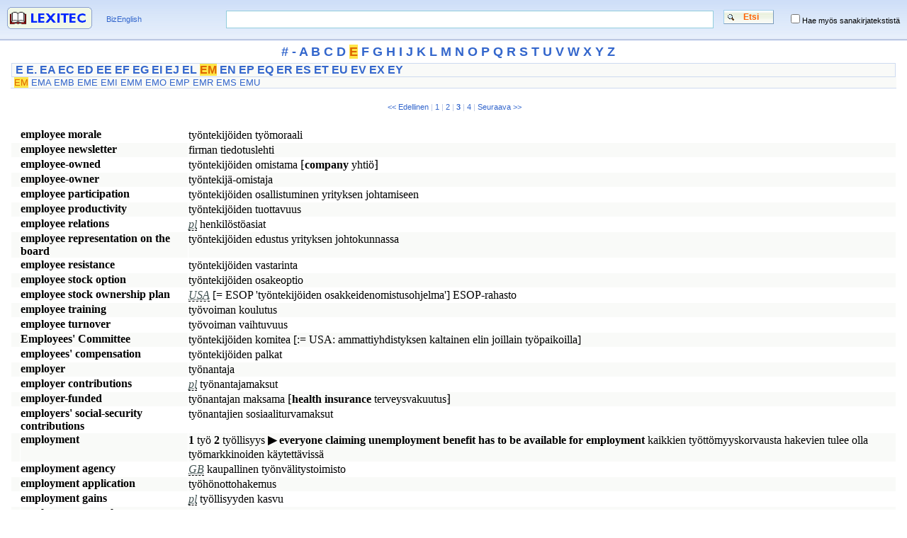

--- FILE ---
content_type: text/html; charset=UTF-8
request_url: https://sk.lexitec.fi/en/index.php?a=list&d=BizEnglish&p=3&w1=E&w2=M
body_size: 3264
content:
<?xml version="1.0" encoding="UTF-8"?> <!DOCTYPE html PUBLIC "-//W3C//DTD XHTML 1.1//EN" "http://www.w3.org/TR/xhtml11/DTD/xhtml11.dtd"> <html dir="ltr" xml:lang="fi" xmlns="http://www.w3.org/1999/xhtml"> <head> <title>BizEnglish - Lexitec</title> <meta content="text/html; charset=UTF-8" http-equiv="Content-Type" /> <meta content="Glossword version 1.8.11" name="generator" /> <meta content="index,follow,archive" name="robots" /> <meta content="englannin sanakirjat" name="description" /> <meta content="englannin sanakirjat, sanakirjat, sanastot, suomi, englanti, ranska, glossaries, dictionaries, Finnish, English, French" name="keywords" /> <link href="/en/favicon.ico" rel="shortcut icon" /> <link href="/en/css.php?t=gw-silver&amp;dir=ltr" rel="stylesheet" type="text/css" />  <link href="/en/lexitec-content_EN.XML" rel="search" title="Lexitec EN Content" type="application/opensearchdescription+xml"> <link href="/en/lexitec-terms_only_EN.XML" rel="search" title="Lexitec EN Terms" type="application/opensearchdescription+xml"> <script src="/en/templates/common/scripts.js" type="text/javascript"></script> <script src="/en/gw_temp/t/gw_silver/scripts.js" type="text/javascript"></script> </head> <body> <div class="gw-silver"> <form accept-charset="UTF-8" action="/en/index.php" enctype="application/x-www-form-urlencoded" id="gw" method="get"> <table border="0" cellpadding="10" cellspacing="0" width="100%"> <tbody> <tr style="background:#CEDBF0 url('/en/gw_temp/t/gw_silver/bg_top.gif');"> <td style="width:1%"><a href="https://sk.lexitec.fi/en/index.php"><img alt="etusivulle" height="31" src="/en/gw_temp/t/gw_silver/logo.gif" width="120" /></a></td>  <td class="xw" nowrap="true" style="width:1%"><a href="/en/index.php?a=index&amp;d=BizEnglish">BizEnglish</a></td> <td><div class="box-search"> <table border="0" cellpadding="0" cellspacing="0" style="float:right" width="90%"> <tbody> <tr> <td style="width:1%"></td> <td><input class="input" id="gwq" maxlength="128" name="q" size="28" type="text" value="" /></td> <td style="width:1%"><input class="submitok" name="post" type="submit" value="&nbsp;&nbsp;&nbsp;&nbsp;Etsi&nbsp;&nbsp;&nbsp;&nbsp;&nbsp;" /></td> </tr> </tbody> </table> </div> <input name="srch[adv]" type="hidden" value="all" /> <input name="srch[by]" type="hidden" value="d" /> <input name="srch[in]" type="hidden" value="1" /> <input name="a" type="hidden" value="srch" /> <input name="d" type="hidden" value="0" /> <input name="" type="hidden" value="" /> </td> <td align="right" class="xt" nowrap="nowrap" width="10%">  <input id="kokohaku" name="srch[in]" style="margin:0;padding:0" title="Hae myös sanakirjatekstistä" type="checkbox" value="-1" /> <label for="kokohaku">Hae myös sanakirjatekstistä</label> </td> </tr> </tbody> </table> </form> <div class="hr5"></div><div class="az"><a href="/en/index.php?a=list&amp;d=BizEnglish&amp;t=dict&amp;w1=%23">#</a> <a href="/en/index.php?a=list&amp;d=BizEnglish&amp;t=dict&amp;w1=-">-</a> <a href="/en/index.php?a=list&amp;d=BizEnglish&amp;t=dict&amp;w1=A">A</a> <a href="/en/index.php?a=list&amp;d=BizEnglish&amp;t=dict&amp;w1=B">B</a> <a href="/en/index.php?a=list&amp;d=BizEnglish&amp;t=dict&amp;w1=C">C</a> <a href="/en/index.php?a=list&amp;d=BizEnglish&amp;t=dict&amp;w1=D">D</a> <a class="on" href="/en/index.php?a=list&amp;d=BizEnglish&amp;t=dict&amp;w1=E">E</a> <a href="/en/index.php?a=list&amp;d=BizEnglish&amp;t=dict&amp;w1=F">F</a> <a href="/en/index.php?a=list&amp;d=BizEnglish&amp;t=dict&amp;w1=G">G</a> <a href="/en/index.php?a=list&amp;d=BizEnglish&amp;t=dict&amp;w1=H">H</a> <a href="/en/index.php?a=list&amp;d=BizEnglish&amp;t=dict&amp;w1=I">I</a> <a href="/en/index.php?a=list&amp;d=BizEnglish&amp;t=dict&amp;w1=J">J</a> <a href="/en/index.php?a=list&amp;d=BizEnglish&amp;t=dict&amp;w1=K">K</a> <a href="/en/index.php?a=list&amp;d=BizEnglish&amp;t=dict&amp;w1=L">L</a> <a href="/en/index.php?a=list&amp;d=BizEnglish&amp;t=dict&amp;w1=M">M</a> <a href="/en/index.php?a=list&amp;d=BizEnglish&amp;t=dict&amp;w1=N">N</a> <a href="/en/index.php?a=list&amp;d=BizEnglish&amp;t=dict&amp;w1=O">O</a> <a href="/en/index.php?a=list&amp;d=BizEnglish&amp;t=dict&amp;w1=P">P</a> <a href="/en/index.php?a=list&amp;d=BizEnglish&amp;t=dict&amp;w1=Q">Q</a> <a href="/en/index.php?a=list&amp;d=BizEnglish&amp;t=dict&amp;w1=R">R</a> <a href="/en/index.php?a=list&amp;d=BizEnglish&amp;t=dict&amp;w1=S">S</a> <a href="/en/index.php?a=list&amp;d=BizEnglish&amp;t=dict&amp;w1=T">T</a> <a href="/en/index.php?a=list&amp;d=BizEnglish&amp;t=dict&amp;w1=U">U</a> <a href="/en/index.php?a=list&amp;d=BizEnglish&amp;t=dict&amp;w1=V">V</a> <a href="/en/index.php?a=list&amp;d=BizEnglish&amp;t=dict&amp;w1=W">W</a> <a href="/en/index.php?a=list&amp;d=BizEnglish&amp;t=dict&amp;w1=X">X</a> <a href="/en/index.php?a=list&amp;d=BizEnglish&amp;t=dict&amp;w1=Y">Y</a> <a href="/en/index.php?a=list&amp;d=BizEnglish&amp;t=dict&amp;w1=Z">Z</a> </div><div class="aazz" style="background:#F9FAF8;border:1px solid #CEDBF0"><a href="/en/index.php?a=list&amp;d=BizEnglish&amp;t=dict&amp;w1=E">E</a> <a href="/en/index.php?a=list&amp;d=BizEnglish&amp;t=dict&amp;w1=E&amp;w2=.">E.</a> <a href="/en/index.php?a=list&amp;d=BizEnglish&amp;t=dict&amp;w1=E&amp;w2=A">EA</a> <a href="/en/index.php?a=list&amp;d=BizEnglish&amp;t=dict&amp;w1=E&amp;w2=C">EC</a> <a href="/en/index.php?a=list&amp;d=BizEnglish&amp;t=dict&amp;w1=E&amp;w2=D">ED</a> <a href="/en/index.php?a=list&amp;d=BizEnglish&amp;t=dict&amp;w1=E&amp;w2=E">EE</a> <a href="/en/index.php?a=list&amp;d=BizEnglish&amp;t=dict&amp;w1=E&amp;w2=F">EF</a> <a href="/en/index.php?a=list&amp;d=BizEnglish&amp;t=dict&amp;w1=E&amp;w2=G">EG</a> <a href="/en/index.php?a=list&amp;d=BizEnglish&amp;t=dict&amp;w1=E&amp;w2=I">EI</a> <a href="/en/index.php?a=list&amp;d=BizEnglish&amp;t=dict&amp;w1=E&amp;w2=J">EJ</a> <a href="/en/index.php?a=list&amp;d=BizEnglish&amp;t=dict&amp;w1=E&amp;w2=L">EL</a> <a class="on" href="/en/index.php?a=list&amp;d=BizEnglish&amp;t=dict&amp;w1=E&amp;w2=M">EM</a> <a href="/en/index.php?a=list&amp;d=BizEnglish&amp;t=dict&amp;w1=E&amp;w2=N">EN</a> <a href="/en/index.php?a=list&amp;d=BizEnglish&amp;t=dict&amp;w1=E&amp;w2=P">EP</a> <a href="/en/index.php?a=list&amp;d=BizEnglish&amp;t=dict&amp;w1=E&amp;w2=Q">EQ</a> <a href="/en/index.php?a=list&amp;d=BizEnglish&amp;t=dict&amp;w1=E&amp;w2=R">ER</a> <a href="/en/index.php?a=list&amp;d=BizEnglish&amp;t=dict&amp;w1=E&amp;w2=S">ES</a> <a href="/en/index.php?a=list&amp;d=BizEnglish&amp;t=dict&amp;w1=E&amp;w2=T">ET</a> <a href="/en/index.php?a=list&amp;d=BizEnglish&amp;t=dict&amp;w1=E&amp;w2=U">EU</a> <a href="/en/index.php?a=list&amp;d=BizEnglish&amp;t=dict&amp;w1=E&amp;w2=V">EV</a> <a href="/en/index.php?a=list&amp;d=BizEnglish&amp;t=dict&amp;w1=E&amp;w2=X">EX</a> <a href="/en/index.php?a=list&amp;d=BizEnglish&amp;t=dict&amp;w1=E&amp;w2=Y">EY</a> </div><div class="aaazzz"><a class="on" href="/en/index.php?a=list&amp;d=BizEnglish&amp;t=dict&amp;w1=E&amp;w2=M">EM</a> <a href="/en/index.php?a=list&amp;d=BizEnglish&amp;t=dict&amp;w1=E&amp;w2=M&amp;w3=A">EMA</a> <a href="/en/index.php?a=list&amp;d=BizEnglish&amp;t=dict&amp;w1=E&amp;w2=M&amp;w3=B">EMB</a> <a href="/en/index.php?a=list&amp;d=BizEnglish&amp;t=dict&amp;w1=E&amp;w2=M&amp;w3=E">EME</a> <a href="/en/index.php?a=list&amp;d=BizEnglish&amp;t=dict&amp;w1=E&amp;w2=M&amp;w3=I">EMI</a> <a href="/en/index.php?a=list&amp;d=BizEnglish&amp;t=dict&amp;w1=E&amp;w2=M&amp;w3=M">EMM</a> <a href="/en/index.php?a=list&amp;d=BizEnglish&amp;t=dict&amp;w1=E&amp;w2=M&amp;w3=O">EMO</a> <a href="/en/index.php?a=list&amp;d=BizEnglish&amp;t=dict&amp;w1=E&amp;w2=M&amp;w3=P">EMP</a> <a href="/en/index.php?a=list&amp;d=BizEnglish&amp;t=dict&amp;w1=E&amp;w2=M&amp;w3=R">EMR</a> <a href="/en/index.php?a=list&amp;d=BizEnglish&amp;t=dict&amp;w1=E&amp;w2=M&amp;w3=S">EMS</a> <a href="/en/index.php?a=list&amp;d=BizEnglish&amp;t=dict&amp;w1=E&amp;w2=M&amp;w3=U">EMU</a> </div> <table border="0" cellpadding="15" cellspacing="0" width="100%"> <tbody> <tr> <td> <table border="0" cellpadding="0" cellspacing="5" width="100%"> <tbody> <tr class="gray">  <td class="xt center"> <div class="navpages">&#160;<a href="/en/index.php?a=list&amp;d=BizEnglish&amp;p=2&amp;w1=E&amp;w2=M">&lt;&lt;&#160;Edellinen</a>&#32;|&#32;<a href="/en/index.php?a=list&amp;d=BizEnglish&amp;p=1&amp;w1=E&amp;w2=M">1</a>&#32;|&#32;<a href="/en/index.php?a=list&amp;d=BizEnglish&amp;p=2&amp;w1=E&amp;w2=M">2</a>&#32;|&#32;<a href="/en/index.php?a=list&amp;d=BizEnglish&amp;p=3&amp;w1=E&amp;w2=M"><strong class="on">3</strong></a>&#32;|&#32;<a href="/en/index.php?a=list&amp;d=BizEnglish&amp;p=4&amp;w1=E&amp;w2=M">4</a>&#32;|&#32;<a href="/en/index.php?a=list&amp;d=BizEnglish&amp;p=4&amp;w1=E&amp;w2=M">Seuraava&#160;&gt;&gt;</a></div> </td>  </tr> </tbody> </table> <br />  <table border="0" cellpadding="4" cellspacing="1" class="tbl-browse" width="100%"> <tfoot> <tr>  <th style="width:1%"></th> <th style="width:19%"></th> <th></th> </tr> </tfoot> <tbody> <tr style="background:#FFF;vertical-align:top">  <td class="xu gray"> </td> <td class="termpreview">employee morale</td> <td class="defnpreview"> työntekijöiden työmoraali </td> </tr> <tr style="background:#F9FAF8;vertical-align:top">  <td class="xu gray"> </td> <td class="termpreview">employee newsletter</td> <td class="defnpreview"> firman tiedotuslehti </td> </tr> <tr style="background:#FFF;vertical-align:top">  <td class="xu gray"> </td> <td class="termpreview">employee-owned</td> <td class="defnpreview"> työntekijöiden omistama ⁅<B>company </B>yhtiö⁆ </td> </tr> <tr style="background:#F9FAF8;vertical-align:top">  <td class="xu gray"> </td> <td class="termpreview">employee-owner</td> <td class="defnpreview"> työntekijä-omistaja </td> </tr> <tr style="background:#FFF;vertical-align:top">  <td class="xu gray"> </td> <td class="termpreview">employee participation</td> <td class="defnpreview"> työntekijöiden osallistuminen yrityksen johtamiseen </td> </tr> <tr style="background:#F9FAF8;vertical-align:top">  <td class="xu gray"> </td> <td class="termpreview">employee productivity</td> <td class="defnpreview"> työntekijöiden tuottavuus </td> </tr> <tr style="background:#FFF;vertical-align:top">  <td class="xu gray"> </td> <td class="termpreview">employee relations</td> <td class="defnpreview"> <I><acronym title="monikko">pl</acronym> </I>henkilöstöasiat </td> </tr> <tr style="background:#F9FAF8;vertical-align:top">  <td class="xu gray"> </td> <td class="termpreview">employee representation on the board</td> <td class="defnpreview"> työntekijöiden edustus yrityksen johtokunnassa </td> </tr> <tr style="background:#FFF;vertical-align:top">  <td class="xu gray"> </td> <td class="termpreview">employee resistance</td> <td class="defnpreview"> työntekijöiden vastarinta </td> </tr> <tr style="background:#F9FAF8;vertical-align:top">  <td class="xu gray"> </td> <td class="termpreview">employee stock option</td> <td class="defnpreview"> työntekijöiden osakeoptio </td> </tr> <tr style="background:#FFF;vertical-align:top">  <td class="xu gray"> </td> <td class="termpreview">employee stock ownership plan</td> <td class="defnpreview"> <I><acronym title="Yhdysvallat, Yhdysvalloissa">USA</acronym> </I>[= ESOP 'työntekijöiden osakkeidenomistusohjelma'] ESOP-rahasto </td> </tr> <tr style="background:#F9FAF8;vertical-align:top">  <td class="xu gray"> </td> <td class="termpreview">employee training</td> <td class="defnpreview"> työvoiman koulutus </td> </tr> <tr style="background:#FFF;vertical-align:top">  <td class="xu gray"> </td> <td class="termpreview">employee turnover</td> <td class="defnpreview"> työvoiman vaihtuvuus </td> </tr> <tr style="background:#F9FAF8;vertical-align:top">  <td class="xu gray"> </td> <td class="termpreview">Employees&#039; Committee</td> <td class="defnpreview"> työntekijöiden komitea [:= USA: ammattiyhdistyksen kaltainen elin joillain työpaikoilla] </td> </tr> <tr style="background:#FFF;vertical-align:top">  <td class="xu gray"> </td> <td class="termpreview">employees&#039; compensation</td> <td class="defnpreview"> työntekijöiden palkat </td> </tr> <tr style="background:#F9FAF8;vertical-align:top">  <td class="xu gray"> </td> <td class="termpreview">employer</td> <td class="defnpreview"> työnantaja </td> </tr> <tr style="background:#FFF;vertical-align:top">  <td class="xu gray"> </td> <td class="termpreview">employer contributions</td> <td class="defnpreview"> <I><acronym title="monikko">pl</acronym> </I>työnantajamaksut </td> </tr> <tr style="background:#F9FAF8;vertical-align:top">  <td class="xu gray"> </td> <td class="termpreview">employer-funded</td> <td class="defnpreview"> työnantajan maksama ⁅<B>health insurance </B>terveysvakuutus⁆ </td> </tr> <tr style="background:#FFF;vertical-align:top">  <td class="xu gray"> </td> <td class="termpreview">employers&#039; social-security contributions</td> <td class="defnpreview"> työnantajien sosiaaliturvamaksut </td> </tr> <tr style="background:#F9FAF8;vertical-align:top">  <td class="xu gray"> </td> <td class="termpreview">employment</td> <td class="defnpreview"> <B>1 </B>työ <B>2 </B>työllisyys &#32;<B>▶ everyone claiming unemployment benefit has to be available for employment </B>kaikkien työttömyyskorvausta hakevien tulee olla työmarkkinoiden käytettävissä</td> </tr> <tr style="background:#FFF;vertical-align:top">  <td class="xu gray"> </td> <td class="termpreview">employment agency</td> <td class="defnpreview"> <I><acronym title="Iso-Britannia, Englanti, Englannissa">GB</acronym> </I>kaupallinen työnvälitystoimisto </td> </tr> <tr style="background:#F9FAF8;vertical-align:top">  <td class="xu gray"> </td> <td class="termpreview">employment application</td> <td class="defnpreview"> työhönottohakemus </td> </tr> <tr style="background:#FFF;vertical-align:top">  <td class="xu gray"> </td> <td class="termpreview">employment gains</td> <td class="defnpreview"> <I><acronym title="monikko">pl</acronym> </I>työllisyyden kasvu </td> </tr> <tr style="background:#F9FAF8;vertical-align:top">  <td class="xu gray"> </td> <td class="termpreview">employment growth</td> <td class="defnpreview"> työllisyyden kasvu </td> </tr> <tr style="background:#FFF;vertical-align:top">  <td class="xu gray"> </td> <td class="termpreview">employment numbers</td> <td class="defnpreview"> <I><acronym title="monikko">pl</acronym> </I>työllisyysluvut </td> </tr> </tbody> </table>  </td> </tr> </tbody> </table><table border="0" cellpadding="4" cellspacing="0" width="100%"> <tbody> <tr class="xt center" style="background:#FFF"> <td> <div class="navpages"><a href="/en/index.php?a=list&amp;d=BizEnglish&amp;p=2&amp;w1=E&amp;w2=M">&lt;&lt;&#160;Edellinen</a>&#32;|&#32;<a href="/en/index.php?a=list&amp;d=BizEnglish&amp;p=1&amp;w1=E&amp;w2=M">1</a>&#32;|&#32;<a href="/en/index.php?a=list&amp;d=BizEnglish&amp;p=2&amp;w1=E&amp;w2=M">2</a>&#32;|&#32;<a href="/en/index.php?a=list&amp;d=BizEnglish&amp;p=3&amp;w1=E&amp;w2=M"><strong class="on">3</strong></a>&#32;|&#32;<a href="/en/index.php?a=list&amp;d=BizEnglish&amp;p=4&amp;w1=E&amp;w2=M">4</a>&#32;|&#32;<a href="/en/index.php?a=list&amp;d=BizEnglish&amp;p=4&amp;w1=E&amp;w2=M">Seuraava&#160;&gt;&gt;</a> </div> <br /> </td> </tr> </tbody> </table> <div class="hr4"></div> <table border="0" cellpadding="10" cellspacing="0" width="100%"> <tbody> <tr class="xq gray" style="vertical-align:middle;background:#CEDBF0 url('/en/gw_temp/t/gw_silver/bg_middle.gif')"> <td style="width:20%;text-align:left"> <a href="https://sk.lexitec.fi/en/index.php"><strong>&#060;&#160;etusivulle</strong></a> </td> <td style="text-align:center">&#32;<a href="/en/index.php?a=viewpage&amp;id=K%C3%A4ytt%C3%B6opas">Käyttöopas</a>&#32;|&#32;<a href="/en/index.php?a=viewpage&amp;id=Palaute">Palaute</a></td> <td style="width:20%;text-align:right"> <a href="#" onclick="scroll(0,0);return false"><strong>^&#160;sivun yläreunaan</strong></a> </td> </tr> </tbody> </table> <div class="hr5"></div> <table border="0" cellpadding="15" cellspacing="0" width="100%"> <tbody> <tr class="gray xq" style="vertical-align:middle"> <td style="width:30%;text-align:left">  Moottorina D.N. Šilnikovin luoma Glossword</td> <td style="text-align:center"> Sisältö &copy; 1987-<script>new Date().getFullYear()&&document.write(new Date().getFullYear());</script> Kari Eveli ja Lexitec. Kaikki oikeudet pidätetään.</td>  <td style="width:30%;text-align:right"><a href="https://www.lexitec.fi/">Palaa pääsivustolle www.lexitec.fi</a></td> </tr> </tbody> </table> </div> <script type="text/javascript">/*<![CDATA[*/ var gw_site_name = "Lexitec"; var gw_site_desc = "englannin sanakirjat"; var gw_server_url = "https://sk.lexitec.fi/en"; var gw_path_temp = "gw_temp"; gwVT.init(); /*]]>*/</script> </body></html>

--- FILE ---
content_type: text/css; charset=UTF-8
request_url: https://sk.lexitec.fi/en/css.php?t=gw-silver&dir=ltr
body_size: 3370
content:
 acronym{cursor:help;border-bottom:1px dashed #000;font-style:italic;color:#455;background:transparent}code{font:100% 'courier new',courier,monospace;color:#C00;background:transparent}img{border:0}label,select{cursor:pointer}tt{color:#808;background:transparent;font:105% "courier new",courier,monospace}td.disabled{font:80% "courier new",courier,monospace;color:#888;background:#F3F3F3;border:#777 1px solid;padding:1px}ul.noindent{padding:0;margin:0 0 0 2em}ul.dictlist{list-style:square;color:#777;background:transparent;padding:0;margin-left:1.5em}ul.dictlist li{margin-top:0.2em;font:71% verdana,arial,helvetica,sans-serif}a.plain,a:visited.plain,a:hover.plain{text-decoration:underline;border:none}.blc{display:block}.strike{text-decoration:line-through}.defnblock{margin:0;padding:0 2em 1em 2em;width:auto}ol.defnblock{margin-left:1.5em}.defnpreview .defnblock,.defnpreview .defnnote{font-size:106%}.highlight{color:#000;background:#FE9}.imgLeft{float:left}.imgRight{float:right}.linkmark{font-family:sans-serif;color:#090;background:inherit}.stress{color:#C30;background:inherit}.underline{text-decoration:underline}.nobr{white-space:nowrap}.center{text-align:center;margin:0 auto}.vmiddle,table.vmiddle tr td,tr.vmiddle td{vertical-align:middle}.vtop,table.vtop tr td,tr.vtop td{vertical-align:top}.xm{font:80% verdana,arial,sans-serif}.inlinetable{line-height:100%;width:100%;margin:0}.white{color:#FFF;background:transparent}.black{color:#000;background:transparent}.gray{color:#777;background:transparent}.red{color:#E30;background:transparent}.green{color:#3B0;background:transparent}.blue{color:#33F;background:transparent}.f_italic{font italic}form{margin:0;padding:0}input.input{cursor:text;font:95% consolas,"courier new",courier,monospace;width:98%;color:#000;background:#FFF;border:#92cddc 1px solid;margin:1px 0}select.input{font:75% consolas,"courier new",courier,monospace;width:98%;margin:1px 0;border:#92cddc 1px solid}input.input,input.input0,select.input,select.input0,input.input50,select.input50,input.input75,select.input75{font:95% consolas,"courier new",courier,monospace;border:#92cddc 1px solid;margin:1px 0}input.input50,select.input50{width:50%}input.input75,select.input75{width:75%}textarea.input{cursor:text;font:95% consolas,"courier new",courier,monospace;width:98%;color:#000;background:#FEFEFE;overflow:auto;border:#92cddc 1px solid}table.gw2TableFieldset{border-spacing:2px;border-collapse:separate}table.gw2TableFieldset tr{vertical-align:top}table.gw2TableFieldset table{font-size:100%}table.gw2TableFieldset td.td1,table.gw2TableFieldset td.td2{padding:2px;font:80% "Segoe UI",arial,sans-serif}table.gw2TableFieldset td.td1{vertical-align:top;text-align:right}table.gw2TableFieldset td.td2,table.gw2TableFieldset td.disabled{vertical-align:top;text-align:left}table.gw2TableFieldset td.tdinput,table.gw2TableFieldset td.td1 .input,table.gw2TableFieldset td.td1 .input0,table.gw2TableFieldset td.td1 .input50,table.gw2TableFieldset td.td1 .input75,table.gw2TableFieldset td.td2 .input,table.gw2TableFieldset td.td2 .input0,table.gw2TableFieldset td.td2 .input50,table.gw2TableFieldset td.td2 .input75{font-size:120%}.table-cells td{text-align:left}fieldset.admform{margin:0 0 5px 0;padding:3px;border:#CCC 1px solid}fieldset.admform .gw2TableFieldset td.td2 .input,fieldset.admform .gw2TableFieldset td.td2 .input0,fieldset.admform .gw2TableFieldset td.td2 .input50,fieldset.admform .gw2TableFieldset td.td2 .input75,fieldset.admform .gw2TableFieldset td.td1 .input,fieldset.admform .gw2TableFieldset td.td1 .input0,fieldset.admform .gw2TableFieldset td.td1 .input50,fieldset.admform .gw2TableFieldset td.td1 .input75{font-size:150%}fieldset.admform legend{text-align:left}.debugwindow{text-align:left;color:#000;background:#FFF;font-size:0.9em;margin:0}.note-afterpost{text-align:center;font:100% "Segoe UI",sans-serif;border:#7B9CBC 1px solid;margin:5px;padding:5px;color:#444;background:#FFE}@media print{.non-print{display:none}}html{font-family:sans-serif;-ms-text-size-adjust:100%;-webkit-text-size-adjust:100%}body{margin:0}article,aside,details,figcaption,figure,footer,header,hgroup,main,menu,nav,section,summary{display:block}audio,canvas,progress,video{display:inline-block;vertical-align:baseline}audio:not([controls]){display:none;height:0}[hidden],template{display:none}a{background-color:transparent}a:active,a:hover{outline:0}abbr[title]{border-bottom:1px dotted}b,strong{font-weight:bold}dfn{font-style:italic}h1{font-size:2em;margin:0.67em 0}mark{background:#ff0;color:#000}small{font-size:80%}sub,sup{font-size:75%;line-height:0;position:relative;vertical-align:baseline}sup{top:-0.5em}sub{bottom:-0.25em}img{border:0}svg:not(:root){overflow:hidden}figure{margin:1em 40px}hr{box-sizing:content-box;height:0}pre{overflow:auto}code,kbd,pre,samp{font-family:monospace,monospace;font-size:1em}button,input,optgroup,select,textarea{color:inherit;font:inherit;margin:0}button{overflow:visible}button,select{text-transform:none}button,html input[type="button"],input[type="reset"],input[type="submit"]{-webkit-appearance:button;cursor:pointer}button[disabled],html input[disabled]{cursor:default}button::-moz-focus-inner,input::-moz-focus-inner{border:0;padding:0}input{line-height:normal}input[type="checkbox"],input[type="radio"]{box-sizing:border-box;padding:0}input[type="number"]::-webkit-inner-spin-button,input[type="number"]::-webkit-outer-spin-button{height:auto}input[type="search"]{-webkit-appearance:textfield;box-sizing:content-box}input[type="search"]::-webkit-search-cancel-button,input[type="search"]::-webkit-search-decoration{-webkit-appearance:none}fieldset{border:1px solid #c0c0c0;margin:0 2px;padding:0.35em 0.625em 0.75em}legend{border:0;padding:0}textarea{overflow:auto}optgroup{font-weight:bold}body{padding:0;margin:0;color:#000;background:#FFF;cursor:default}.gw-silver{text-align:left;margin:0 auto;font-size:100%;width:100%}.gw-silver .az{font:bold 110% 'trebuchet ms',arial,verdana,sans-serif;margin:0;padding:5px;width:98%;text-align:center}.gw-silver .aazz{font:bold 100% 'trebuchet ms',arial,verdana,sans-serif;margin:0 1em;padding:0 5px;width:auto}.gw-silver .aaazzz{background:#F9FAF8;border-bottom:1px solid #CEDBF0;font:80% 'trebuchet ms',arial,verdana,sans-serif;margin:0 1.2em;padding:0 5px;width:auto}.gw-silver .xq{font:61% verdana,arial,sans-serif}.gw-silver .xw{font:120% arial,sans-serif;text-transform :uppercase}.gw-silver td.xw{font:71% verdana,arial,sans-serif;text-transform :none}.gw-silver .xr{font:bold 91% verdana,arial,sans-serif}.gw-silver .xt{font:71% verdana,arial,sans-serif}.gw-silver .xu{font:71% verdana,arial,sans-serif}.gw-silver .xh{font:71% verdana,arial,sans-serif;margin:0 4em 2em 4em}.gw-silver .xi{font:100% georgia,"times new roman",serif;margin:0 4em 2em 4em;max-height:999999px}.gw-silver .date{font:100% 'trebuchet ms',arial,sans-serif;color:#8E9AB4;background:#F9FAF8}.gw-silver .hr3{height:1px;font-size:0px;border-top:#EDF2FD 1px solid}.gw-silver .hr4{height:1px;font-size:0px;border-top:#CEDBF0 1px solid;background:#F9FAF8}.gw-silver .hr5{height:1px;font-size:0px;border-top:#BCC8E2 2px solid;background:#EDF2FD}.gw-silver h1{margin:0 1em}.gw-silver h3{font:bold 70% verdana,arial,sans-serif;color:#000;background:#EDF2FD;margin:0;padding:3px;border-top:#CEDBF0 2px solid}.gw-silver h4{font:bold 90% verdana,arial,sans-serif;color:#8E9AB4;background:#CEDBF0;margin:0;padding:4px}.gw-silver h5{font:bold 100% tahoma,arial,sans-serif;color:#8E9AB4;background:transparent;margin:0.5em 0 -0.5em 0;padding:0}.gw-silver a{cursor:pointer;color:#36C;background:transparent;text-decoration:none}.gw-silver a:visited{color:#36C;background:transparent;text-decoration:none}.gw-silver a:hover{color:#D60;background:transparent;text-decoration:underline}.gw-silver a:active{color:#FFE547;background:transparent;text-decoration:none}.gw-silver a.on,a:active.on,a:visited.on{color:#D60;background:#FFE547;text-decoration:none}.gw-silver .tbl-browse{width:100%}.gw-silver .tbl-browse td{vertical-align:top;padding:0}.gw-silver .catalog{color:#777;background:transparent}.gw-silver .catalog dd{margin-left:2em}.gw-silver .catalog dt{margin-left:2em}.gw-silver th.gw{color:#FFF;background:#88A2D9;font:bold 71% verdana,arial,sans-serif}.gw-silver .profile dt{font-size:80%;margin:1em 0;color:#987}.term{color:#000;background:transparent;font:bold 120% georgia,"times new roman",serif;max-height:999999px}.termpreview{font:bold 100% georgia,"times new roman",serif;max-height:999999px}.defnpreview{font:100%/125% georgia,"times new roman",serif;max-height:999999px}.trsp{color:#777;background:transparent;font:100% 'lucida sans unicode',sans-serif}.fone{color:#000;background:transparent;font:90% 'lucida sans unicode','lucida grande',sans-serif}.abbr-1,.abbr-2,.abbr-3,.abbr-5{margin:0em;padding:0;color:#777;background:transparent;font:bold 100% sans-serif}.abbr-1{color:#e30700}.abbr-2{color:#9b67c7}.abbr-3{color:#5bbf3f}.abbr-5{color:#47a7a3}.trns-4{color:#5A0;background:transparent;font:bold 100% "arial unicode ms",arial,sans-serif}.defn{margin:0 1em 0 1em;font:100% georgia,"times new roman",serif;text-align:left;max-height:999999px}.defnblock .defn{margin:0}ol.defnblock{margin:0;list-style:none}ol.defnblock li{margin-top:0.1em}ol.defnblock li .defn{margin:0}.defnnote{font:90% "arial unicode ms",arial,helvetica,sans-serif}div.defn p{margin-bottom:0}.gw-silver div.xr{margin-top:0.6em;margin-left:1em}.gw-silver div.xt{font:71% verdana,arial,sans-serif;margin-left:1.5em}.gwsrc,.gwsyn,.gwantonym,.gwsee,.gwaddress,.gwphone{font:100% georgia,"times new roman",serif;max-height:999999px}.gwusg{font:100% "times new roman",serif;color:#987;background:transparent;margin:-0.4em 0 0 2em}.gwusg dl{margin:0 0 0.5em 0}.gwvar{color:#336;background:#F8F8F8}tt.lyrics{display:block;margin-left:1em;font:106% "times new roman",serif;color:#765;background:transparent;text-align:left}.submitcancel{cursor:pointer;padding:2px;border-top:#C7C4A9 1px solid;border-left:#C7C4A9 1px solid;border-bottom:#AAA 1px solid;border-right:#AAA 1px solid;width:75px;color:#776;background:#F0F0EB url("/en/gw_temp/t/gw_silver/bg_b_cancel.gif");font:bold 9pt arial,"microsoft sans serif","ms sans serif",serif}.submitok{padding:2px;cursor:pointer;display:block;text-align:center;border-top:#A0D0EC 1px solid;border-left:#A0D0EC 1px solid;border-bottom:#7B9CBC 1px solid;border-right:#7B9CBC 1px solid;width:75px;color:#FF6204;background:#F9FAF8 url("/en/gw_temp/t/gw_silver/bg_b.gif");font:bold 9pt arial,"microsoft sans serif","ms sans serif",serif}a.submitok,a:active.submitok{color:#FF6204;background:#F9FAF8 !important;padding:2px !important}a.submitok,a:hover.submitok{text-decoration:none;background:#FFF url("/en/gw_temp/t/gw_silver/bg_search_hover.gif") no-repeat}.submitok:hover,.submitcancel:hover{background:#FFF}input.input{height:1.4em}.gw-silver .box{padding:1em;background:#FFF}.gw-silver div.box-themes td{padding:1px 3px}.gw-silver div.box-themes{width:100%;padding:1px;margin-right:0.5em}.gw-silver div.box-themes .submitok:hover{background:#FFF url("/en/gw_temp/t/gw_silver/bg_theme_hover.gif") no-repeat}.gw-silver div.box-search{padding:1px}.gw-silver div.box-search tr{vertical-align:top}.gw-silver div.box-search td{padding:1px 3px;text-align:left}.gw-silver div.box-search .submitok{width:auto;padding-left:15px;padding-right:5px;background:url("/en/gw_temp/t/gw_silver/bg_search.gif") no-repeat}.gw-silver div.box-search .submitok:hover{background:#FFF url("/en/gw_temp/t/gw_silver/bg_search_hover.gif") no-repeat}.gw-silver div.navpages{color:#BCC8E2;background:transparent}.gw-silver div.navpages b.on{color:#D60;background:#FFE547}ul.dictlist{margin:0 0 0 1em}ul.dictlist li{font-size:71%;color:black;list-style:none;margin-top:0;margin-bottom:0}ul.dictfound{margin:0 0 0 -1em}ul.dictfound li{font-size:100%;color:black;list-style:square;margin-top:0;margin-bottom:0}.news dd{margin-left:2em;font-size:90%}.news dl{margin-top:0}.gwkeyboard{background:#CCC;color:#000;border:1px solid #AAA;font:140% "Arial Unicode MS",sans-serif}.gwkeyboard td{background:#F3F3F3}.gwkeyboard a,.gwkeyboard a:visited{text-align:center;display:block;width:1em;text-decoration:none;border-top:1px #FFF solid;border-left:1px #FFF solid;border-bottom:1px #CCC solid;border-right:1px #CCC solid}.gwkeyboard a:hover{background:#36C;color:#FFF;text-decoration:none;border:1px solid #FFF}.gw-silver div.box-search button.submitok{padding-left:0;padding-right:0;background:none}.custompage{font-size:110%;line-height:120%}.custompage p{font-size:110%;margin-left:1.5em}.custompage ul{list-style-type:disc;padding:0;margin:0;margin-left:3.5em}.custompage ul li{font-size:110%}.customlist{font-size:110%;line-height:120%}.customlist ul{list-style-type:none;padding:0;margin:0;margin-left:1.5em}.customlist ul li{width:25em;float:left;font-size:110%}

--- FILE ---
content_type: text/javascript
request_url: https://sk.lexitec.fi/en/gw_temp/t/gw_silver/scripts.js
body_size: 380
content:
var agent = navigator.userAgent.toLowerCase();
var is_regexp = (window.RegExp) ? true : false;
/* select DOM model */
var gwDOMtype = "";
if (document.getElementById) {
	gwDOMtype = "std";
}
else if (document.all) {
	gwDOMtype = "ie4";
}
/* objects container */
var gw_o = new Array();
/* document.getElementById replacement */
function gw_getElementById(el_name) {
	if (typeof(gw_o[el_name]) == "undefined") {
		switch (gwDOMtype) {
			case "std": {
				gw_o[el_name] = (document.getElementById(el_name) == null) ? false : document.getElementById(el_name);
			}
			break;
			case "ie4": {
				gw_o[el_name] = (document.all[el_name] == null) ? false : document.all[el_name];
			}
			break;
		}
	}
	return gw_o[el_name];
}
/* new window replacement */
function nw(href) {
	window.open(href);
}